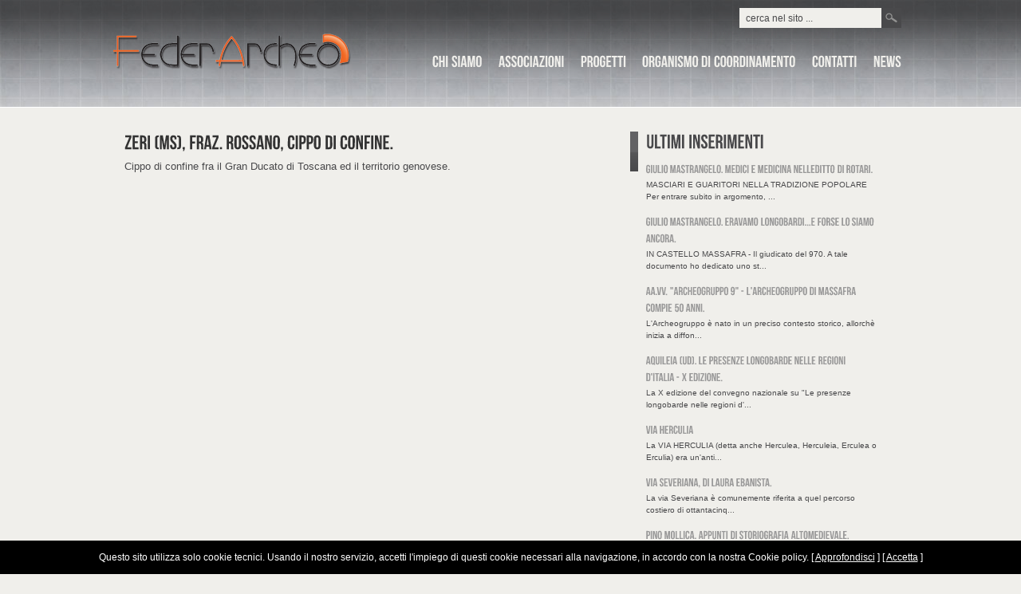

--- FILE ---
content_type: text/html; charset=UTF-8
request_url: https://www.federarcheo.it/zeri-ms-fraz-rossano-cippo-di-confine/
body_size: 4784
content:
<!DOCTYPE html PUBLIC "-//W3C//DTD XHTML 1.0 Strict//EN" "http://www.w3.org/TR/xhtml1/DTD/xhtml1-strict.dtd">
<html xmlns="http://www.w3.org/1999/xhtml" lang="it-IT"> 
	<head>
      <script defer data-domain="federarcheo.it" src="https://plausible.io/js/script.js"></script>

				<!-- Allows replies in the comment list -->
				<link rel="EditURI" type="application/rsd+xml" title="RSD" href="https://www.federarcheo.it/xmlrpc.php?rsd" />
<link rel="wlwmanifest" type="application/wlwmanifest+xml" href="https://www.federarcheo.it/wp-includes/wlwmanifest.xml" /> 
<link rel='prev' title='BARDI (Pr). LE PRESENZE LONGOBARDE NELLE REGIONI D&#039;ITALIA.' href='https://www.federarcheo.it/bardi-pr-le-presenze-longobarde-nelle-regioni-ditalia/' />
<link rel='next' title='LE PRESENZE LONGOBARDE NELLE REGIONI D&#039;ITALIA - LONGOBARDI: IL QUOTIDIANO NELLE FONTI E NEI DATI MATERIALI.' href='https://www.federarcheo.it/le-presenze-longobarde-nelle-regioni-ditalia-longobardi-il-quotidiano-nelle-fonti-e-nei-dati-materiali/' />
<meta name="generator" content="WordPress 3.9.40" />
<link rel='shortlink' href='https://www.federarcheo.it/?p=1363' />
<meta name="framework" content="Alkivia Framework 0.8" />

<!-- All in One SEO Pack 2.2.3.1 by Michael Torbert of Semper Fi Web Design[,] -->
<link rel="canonical" href="https://www.federarcheo.it/zeri-ms-fraz-rossano-cippo-di-confine/" />
<!-- /all in one seo pack -->

		<meta http-equiv="Content-Type" content="text/html; charset=UTF-8" />
		<title>FederArcheo &raquo; ZERI (Ms), fraz. Rossano, cippo di confine.</title>
			
		<!-- CSS -->
		<link rel="stylesheet" href="https://www.federarcheo.it/wp-content/themes/simple/style.css" type="text/css" media="screen" />
		<!--[if IE 6]>
			<link rel="stylesheet" type="text/css" media="screen" href="https://www.federarcheo.it/wp-content/themes/simple/css/ie-hacks.css" />
			<script type="text/javascript" src="https://www.federarcheo.it/wp-content/themes/simple/js/DD_belatedPNG.js"></script>
			<script>
	      		/* EXAMPLE */
	      		DD_belatedPNG.fix('*');
	    	</script>
		<![endif]-->
		<!--[if IE 7]>
			<link rel="stylesheet" href="https://www.federarcheo.it/wp-content/themes/simple/css/ie7-hacks.css" type="text/css" media="screen" />
		<![endif]-->
		<!--[if IE 8]>
			<link rel="stylesheet" href="https://www.federarcheo.it/wp-content/themes/simple/css/ie8-hacks.css" type="text/css" media="screen" />
		<![endif]-->
		<!-- ENDS CSS -->
		
		<!-- content bg -->
			
		
		<!-- custom admin styles -->
			<style type="text/css" >
		
				
	
		body{
					}
		
		
		#header, #home-header{
				background-image: url(http://www.federarcheo.it/wp-content/themes/simple/img/bgs/webtreats/webtreats_blue_creme_pattern_88.jpg);background-position: top left;background-repeat: repeat-x;		}
		
		
		#footer{
				background-image: url(http://www.federarcheo.it/wp-content/themes/simple/img/bgs/webtreats/webtreats_blue_creme_pattern_88.jpg);background-position: top left;background-color: #000000;		}
	
		
		a{ 
					}
		
		a:visited{
					}
		
		a:hover{
					}
		
		#logo{
					}
	</style>
		
		<!-- prettyPhoto -->
		<link rel="stylesheet" href="https://www.federarcheo.it/wp-content/themes/simple/js/prettyPhoto/css/prettyPhoto.css" type="text/css" media="screen" />
		<!-- ENDS prettyPhoto -->
	
	
		<!-- JS -->
		<script type="text/javascript" src="https://www.federarcheo.it/wp-content/themes/simple/js/jquery-1.5.1.min.js"></script>
		<script type="text/javascript" src="https://www.federarcheo.it/wp-content/themes/simple/js/jqueryui.js"></script>
		<script type="text/javascript" src="https://www.federarcheo.it/wp-content/themes/simple/js/easing.js"></script>
		<script type="text/javascript" src="https://www.federarcheo.it/wp-content/themes/simple/js/jquery.cycle.all.js"></script>
		<script type="text/javascript" src="https://www.federarcheo.it/wp-content/themes/simple/js/tooltip/jquery.tools.min.js"></script>
		<script type="text/javascript" src="https://www.federarcheo.it/wp-content/themes/simple/js/filterable.pack.js"></script>
		<script type="text/javascript" src="https://www.federarcheo.it/wp-content/themes/simple/js/prettyPhoto/js/jquery.prettyPhoto.js"></script>
		<script type="text/javascript" src="https://www.federarcheo.it/wp-content/themes/simple/js/twitter.js"></script>
		<script type="text/javascript" src="https://www.federarcheo.it/wp-content/themes/simple/js/jquery.tabs/jquery.tabs.pack.js"></script>
		<script type="text/javascript" src="https://www.federarcheo.it/wp-content/themes/simple/js/custom.js"></script>
		<!-- ENDS JS -->
		
		<!-- Cufon -->
		<script src="https://www.federarcheo.it/wp-content/themes/simple/js/cufon-yui.js" type="text/javascript"></script>
		<script src="https://www.federarcheo.it/wp-content/themes/simple/js/fonts/bebas-neue.font.js" type="text/javascript"></script>
        <!-- /Cufon -->
		
		<!-- superfish -->
		<link rel="stylesheet" type="text/css" media="screen" href="https://www.federarcheo.it/wp-content/themes/simple/css/superfish-custom.css" /> 
		<script type="text/javascript" src="https://www.federarcheo.it/wp-content/themes/simple/js/superfish-1.4.8/js/hoverIntent.js"></script> 
		<script type="text/javascript" src="https://www.federarcheo.it/wp-content/themes/simple/js/superfish-1.4.8/js/superfish.js"></script> 
		<!-- ENDS superfish -->
		
		<!-- tabs -->
        <link rel="stylesheet" href="https://www.federarcheo.it/wp-content/themes/simple/css/jquery.tabs.css" type="text/css" media="print, projection, screen" />
        <!-- Additional IE/Win specific style sheet (Conditional Comments) -->
        <!--[if lte IE 7]>
        <link rel="stylesheet" href="https://www.federarcheo.it/wp-content/themes/simple/css/jquery.tabs-ie.css" type="text/css" media="projection, screen">
        <![endif]-->
  		<!-- ENDS tabs -->
  		
  		<!-- poshytip -->
		<link rel="stylesheet" href="https://www.federarcheo.it/wp-content/themes/simple/js/poshytip-1.0/src/tip-twitter/tip-twitter.css" type="text/css" />
		<link rel="stylesheet" href="https://www.federarcheo.it/wp-content/themes/simple/js/poshytip-1.0/src/tip-yellowsimple/tip-yellowsimple.css" type="text/css" />
		<script type="text/javascript" src="https://www.federarcheo.it/wp-content/themes/simple/js/poshytip-1.0/src/jquery.poshytip.min.js"></script>
		<!-- ENDS poshytip -->
		
		<!-- Nivo slider -->
		<link rel="stylesheet" href="https://www.federarcheo.it/wp-content/themes/simple/css/nivo-slider.css" type="text/css" media="screen" />
		<script src="https://www.federarcheo.it/wp-content/themes/simple/js/nivo-slider/jquery.nivo.slider.js" type="text/javascript"></script>
		<!-- ENDS Nivo slider -->
  		
  		<!-- custom var -->
		<script type='text/javascript'>
slideshow_fx = 'random';
slideshow_slices = '15';
slideshow_speed = '500';
slideshow_timeout = '6000';
slideshow_starting = '0';
slideshow_directionNav = '1';
slideshow_directionHover = '1';
slideshow_controlNav = '1';
twitter_user = 'ansimuz';
fontFamilyName = 'bebas-neue';
</script>		

		
	</head>	
	
	<body>

		<!-- HEADER -->
				<div id="header">
		<div class="degree">
			<!-- header-wrapper -->
			<div class="wrapper">
					<a href="https://www.federarcheo.it"><img src="https://www.federarcheo.it/wp-content/themes/simple/img/logo.png" alt="FederArcheo" id="logo" /></a>
				<div class="top-search">
	<form  method="get" id="searchform" action="https://www.federarcheo.it">
		<div>
			<input type="text" value="cerca nel sito ..." name="s" id="s" onfocus="defaultInput(this)" onblur="clearInput(this)" />
			<input type="submit" id="searchsubmit" value=" " />
		</div>
	</form>
</div>				<div id="nav-holder" class="menu-menu-def-container"><ul id="nav" class="sf-menu"><li id="menu-item-43" class="menu-item menu-item-type-post_type menu-item-object-page menu-item-43"><a href="https://www.federarcheo.it/info/">CHI SIAMO</a></li>
<li id="menu-item-70" class="menu-item menu-item-type-custom menu-item-object-custom menu-item-70"><a href="http://www.federarcheo.it/portfolios">Associazioni</a></li>
<li id="menu-item-44" class="menu-item menu-item-type-custom menu-item-object-custom menu-item-has-children menu-item-44"><a>Progetti</a>
<ul class="sub-menu">
	<li id="menu-item-41" class="menu-item menu-item-type-post_type menu-item-object-page current-post-parent menu-item-has-children menu-item-41"><a href="https://www.federarcheo.it/longobardi/">I Longobardi</a>
	<ul class="sub-menu">
		<li id="menu-item-2074" class="menu-item menu-item-type-post_type menu-item-object-page menu-item-2074"><a href="https://www.federarcheo.it/longobardi/vittorio-veneto-2023/">VITTORIO VENETO - 2023</a></li>
		<li id="menu-item-1732" class="menu-item menu-item-type-post_type menu-item-object-page menu-item-1732"><a href="https://www.federarcheo.it/longobardi/massafra-2021/">MASSAFRA - 2021</a></li>
		<li id="menu-item-1373" class="menu-item menu-item-type-post_type menu-item-object-page menu-item-1373"><a href="https://www.federarcheo.it/longobardi/bardi-2019/">BARDI - 2019</a></li>
		<li id="menu-item-1032" class="menu-item menu-item-type-post_type menu-item-object-page menu-item-1032"><a href="https://www.federarcheo.it/longobardi/castelseprio-2018/">CASTELSEPRIO - 2018</a></li>
		<li id="menu-item-802" class="menu-item menu-item-type-post_type menu-item-object-page menu-item-802"><a href="https://www.federarcheo.it/tuscia-2016/">TUSCIA - 2016</a></li>
		<li id="menu-item-653" class="menu-item menu-item-type-post_type menu-item-object-page menu-item-653"><a href="https://www.federarcheo.it/longobardi/cosenza-2013/">COSENZA - 2013</a></li>
		<li id="menu-item-625" class="menu-item menu-item-type-post_type menu-item-object-page menu-item-625"><a href="https://www.federarcheo.it/longobardi/nocera-umbra-2011/">NOCERA UMBRA - 2011</a></li>
		<li id="menu-item-631" class="menu-item menu-item-type-post_type menu-item-object-page menu-item-631"><a href="https://www.federarcheo.it/longobardi/paestum-2009/">PAESTUM - 2009</a></li>
		<li id="menu-item-626" class="menu-item menu-item-type-post_type menu-item-object-page menu-item-626"><a href="https://www.federarcheo.it/longobardi/salerno-2008/">SALERNO - 2008</a></li>
		<li id="menu-item-627" class="menu-item menu-item-type-post_type menu-item-object-page menu-item-627"><a href="https://www.federarcheo.it/longobardi/udine-cividale-del-friuli-ud-2008/">UDINE - CIVIDALE DEL FRIULI (UD) - 2008</a></li>
		<li id="menu-item-636" class="menu-item menu-item-type-post_type menu-item-object-page menu-item-636"><a href="https://www.federarcheo.it/longobardi/contributi-fuori-dal-convegno/">Contributi fuori dai convegni</a></li>
	</ul>
</li>
	<li id="menu-item-40" class="menu-item menu-item-type-post_type menu-item-object-page menu-item-has-children menu-item-40"><a href="https://www.federarcheo.it/miliari/">Miliari</a>
	<ul class="sub-menu">
		<li id="menu-item-664" class="menu-item menu-item-type-post_type menu-item-object-page menu-item-has-children menu-item-664"><a href="https://www.federarcheo.it/miliari/le-strade-antiche/">Le strade antiche</a>
		<ul class="sub-menu">
			<li id="menu-item-1131" class="menu-item menu-item-type-taxonomy menu-item-object-category menu-item-1131"><a href="https://www.federarcheo.it/category/le-strade-antiche/">Elenco delle Strade Antiche</a></li>
		</ul>
</li>
		<li id="menu-item-1129" class="menu-item menu-item-type-post_type menu-item-object-page menu-item-has-children menu-item-1129"><a href="https://www.federarcheo.it/miliari/i-cippi/">I cippi</a>
		<ul class="sub-menu">
			<li id="menu-item-1124" class="menu-item menu-item-type-taxonomy menu-item-object-category current-post-ancestor current-menu-parent current-post-parent menu-item-1124"><a href="https://www.federarcheo.it/category/i-cippi/">Elenco Cippi</a></li>
		</ul>
</li>
		<li id="menu-item-662" class="menu-item menu-item-type-post_type menu-item-object-page menu-item-has-children menu-item-662"><a href="https://www.federarcheo.it/miliari/i-toponimi/">I toponimi</a>
		<ul class="sub-menu">
			<li id="menu-item-1130" class="menu-item menu-item-type-taxonomy menu-item-object-category menu-item-1130"><a href="https://www.federarcheo.it/category/i-toponimi/">Elenco Toponimi</a></li>
		</ul>
</li>
	</ul>
</li>
</ul>
</li>
<li id="menu-item-42" class="menu-item menu-item-type-post_type menu-item-object-page menu-item-42"><a href="https://www.federarcheo.it/info-2/">Organismo di Coordinamento</a></li>
<li id="menu-item-38" class="menu-item menu-item-type-post_type menu-item-object-page menu-item-38"><a href="https://www.federarcheo.it/longobardi-2/">Contatti</a></li>
<li id="menu-item-45" class="menu-item menu-item-type-taxonomy menu-item-object-category menu-item-45"><a href="https://www.federarcheo.it/category/news/">News</a></li>
</ul></div>			</div>
			<!-- ENDS header-wrapper -->
		</div>
		</div>
		<!-- ENDS HEADER -->
			
		<!-- MAIN -->
		<div id="main">
			<!-- wrapper -->
			<div class="wrapper"><div class="content-blog">
<!-- CONTENT BELOW -->
		<!-- POSTS -->
		<div id="posts">
						<!-- post -->
			<div class="post">
				<!-- post-header -->
				<div class="post-header single">
					<div class="post-title"><a href="https://www.federarcheo.it/zeri-ms-fraz-rossano-cippo-di-confine/" >ZERI (Ms), fraz. Rossano, cippo di confine.</a></div>
					<div class="post-meta ">
						<!-- <h6>Pubblicato da feliciano in Senza categoria</h6> -->
					</div>
				</div>
				<!-- ENDS post-header -->
				<div><p>Cippo di confine fra il Gran Ducato di Toscana ed il territorio genovese.</p>
</div>
				
				<!-- comments -->
					
				<!-- ENDS comments -->
		
		
			</div>
			<!-- ENDS post -->
			
						<!-- ENDS oops -->
			
		</div>	
		<!-- ENDS POSTS -->

		<!-- sidebar -->
		<ul id="sidebar">
	<!-- init sidebar -->
			<!-- ENDS init sidebar -->
	<!-- recent posts -->
		
	<li class="recent-posts">
		<h2>Ultimi inserimenti</h2>
		<ul>
							<li>
				
										
					
					<div class="recent-excerpt">
						<div><a href="https://www.federarcheo.it/giulio-mastrangelo-medici-e-medicina-nelleditto-di-rotari/">Giulio MASTRANGELO. MEDICI E MEDICINA NELL’EDITTO DI ROTARI.</a></div>
						<div>MASCIARI E GUARITORI NELLA TRADIZIONE POPOLARE Per entrare subito in argomento, ...</div>
					</div>		   					   		
				</li>
							<li>
				
										
					
					<div class="recent-excerpt">
						<div><a href="https://www.federarcheo.it/giulio-mastrangelo-eravamo-longobardi-e-forse-lo-siamo-ancora/">Giulio Mastrangelo. Eravamo Longobardi...e forse lo siamo ancora.</a></div>
						<div>IN CASTELLO MASSAFRA - Il giudicato del 970. A tale documento ho dedicato uno st...</div>
					</div>		   					   		
				</li>
							<li>
				
										
					
					<div class="recent-excerpt">
						<div><a href="https://www.federarcheo.it/aa-vv-archeogruppo-9-larcheogruppo-di-massafra-compie-50-anni/">AA.VV. "Archeogruppo 9" - l'Archeogruppo di Massafra compie 50 anni.</a></div>
						<div>L'Archeogruppo è nato in un preciso contesto storico, allorchè inizia a diffon...</div>
					</div>		   					   		
				</li>
							<li>
				
										
					
					<div class="recent-excerpt">
						<div><a href="https://www.federarcheo.it/aquileia-ud-le-presenze-longobarde-nelle-regioni-ditalia-x-edizione/">AQUILEIA (Ud). Le presenze longobarde nelle regioni d'Italia - X edizione.</a></div>
						<div>La X edizione del convegno nazionale su "Le presenze longobarde nelle regioni d'...</div>
					</div>		   					   		
				</li>
							<li>
				
										
					
					<div class="recent-excerpt">
						<div><a href="https://www.federarcheo.it/via-herculia/">Via Herculia</a></div>
						<div>La VIA HERCULIA (detta anche Herculea, Herculeia, Erculea o Erculia) era un'anti...</div>
					</div>		   					   		
				</li>
							<li>
				
										
					
					<div class="recent-excerpt">
						<div><a href="https://www.federarcheo.it/la-via-severiana-di-laura-ebanista/">Via Severiana, di Laura Ebanista.</a></div>
						<div>La via Severiana è comunemente riferita a quel percorso costiero di ottantacinq...</div>
					</div>		   					   		
				</li>
							<li>
				
										
					
					<div class="recent-excerpt">
						<div><a href="https://www.federarcheo.it/pino-mollica-appunti-di-storiografia-altomedievale/">Pino Mollica. Appunti di storiografia altomedievale.</a></div>
						<div>Un tratto distintivo della cultura prevalente, “established”, in questo paes...</div>
					</div>		   					   		
				</li>
							<li>
				
										
					
					<div class="recent-excerpt">
						<div><a href="https://www.federarcheo.it/la-via-germana-da-concordia-sagittaria-ve-ad-silanos-di-artegna-ud/">La via Germana, da Concordia Sagittaria (Ve) Ad Silanos di Artegna (Ud).</a></div>
						<div>Definirla via per compendium Concordia Noricum è riduttivo e sminuente e non me...</div>
					</div>		   					   		
				</li>
							<li>
				
										
					
					<div class="recent-excerpt">
						<div><a href="https://www.federarcheo.it/via-tiburtina-valeria/">Via TIBURTINA VALERIA.</a></div>
						<div>In un'epoca in cui le strade romane rappresentavano il cuore di un impero in esp...</div>
					</div>		   					   		
				</li>
							<li>
				
										
					
					<div class="recent-excerpt">
						<div><a href="https://www.federarcheo.it/giuseppe-greco-caesariana-in-lucania-la-storia-di-un-luogo-svelata-dal-suo-nome/">Giuseppe Greco. Caesariana in Lucania. La storia di un luogo svelata dal suo nome!</a></div>
						<div>Ad oggi, l'antica statio di Caesariana in Lucania non è stata localizzata preci...</div>
					</div>		   					   		
				</li>
					
		</ul>
	</li>
		<!-- ENDS recent posts -->
</ul>		<!-- ENDS sidebar -->


<!-- CONTENT ABOVE -->
</div>
											</div>
			<!-- ENDS main-wrapper -->
		</div>		
		<!-- ENDS MAIN -->	
		
		<!-- FOOTER -->
		<div id="footer">
		<div class="degree">
			<!-- wrapper -->
			<div class="wrapper">
					<div id="social-bar">
		<ul class="follow-us">
		</ul>
	</div>
				<!-- footer-cols -->
				<ul class="footer-cols">
								
				</ul>
				<!-- footer-cols -->
			</div>
			<!-- ENDS footer-wrapper -->
		</div>
		</div>
		<!-- ENDS FOOTER -->

		<!-- BOTTOM -->
		<div id="bottom">
			<!-- wrapper -->
			<div class="wrapper">
				Società Friulana di Archeologia - odv C.F. 94027520306 [ <a href="cookies-policy/">Cookie Policy</a>  ] [ <a href="privacy-policy/">Privacy Policy</a>  ] - Realizzato da <a href="https://www.mediares.to.it" target="_blank">Mediares S.c.</a>
			</div>
			<!-- ENDS bottom-wrapper -->
		</div>
		<!-- ENDS BOTTOM -->

		<!-- start cufon -->
		<script type="text/javascript"> Cufon.now(); </script>
		<!-- ENDS start cufon -->		
		<script type='text/javascript' src='https://www.federarcheo.it/wp-includes/js/comment-reply.min.js?ver=3.9.40'></script>
		<script type="text/javascript">var nibirumail_advice_text = 'Questo sito utilizza solo cookie tecnici. Usando il nostro servizio, accetti l&#39;impiego di questi cookie necessari alla navigazione, in accordo con la nostra Cookie policy. [ <a href="/cookies-policy/" target="_blank">Approfondisci</a> ] [ <a href="javascript:;" class="nibirumail_agreement">Accetta</a> ]';</script>

<script type="text/javascript" src="https://nibirumail.com/docs/scripts/nibirumail.cookie.min.js"></script>

	</body>
</html>

--- FILE ---
content_type: text/css
request_url: https://www.federarcheo.it/wp-content/themes/simple/style.css
body_size: 37
content:
/* 
Theme Name: simple
Theme URI: http://www.luiszuno.com/themes/wp-simple
Description: Serious and Sleek
Author: Luis Zuno 
Author URI: http://luiszuno.com 
Version: 1.2.1b
. 
Buy this template at http://themeforest.net/item/simple-wordpress/160159ref=ansimuz 
. 
*/ 


/* IMPORT MAIN STYLES */
@import url('css/style.css');

--- FILE ---
content_type: text/css
request_url: https://www.federarcheo.it/wp-content/themes/simple/css/nivo-slider.css
body_size: 873
content:
/*
 * jQuery Nivo Slider v2.4
 * http://nivo.dev7studios.com
 *
 * Copyright 2011, Gilbert Pellegrom
 * Free to use and abuse under the MIT license.
 * http://www.opensource.org/licenses/mit-license.php
 * 
 * March 2010
 */
 
 
/* The Nivo Slider styles */
.nivoSlider {
	position:relative;
}
.nivoSlider img {
	position:absolute;
	top:0px;
	left:0px;
}
/* If an image is wrapped in a link */
.nivoSlider a.nivo-imageLink {
	position:absolute;
	top:0px;
	left:0px;
	width:100%;
	height:100%;
	border:0;
	padding:0;
	margin:0;
	z-index:60;
	display:none;
}
/* The slices in the Slider */
.nivo-slice {
	display:block;
	position:absolute;
	z-index:50;
	height:100%;
}
/* Caption styles */
.nivo-caption {
	position:absolute;
	left:0px;
	bottom:0px;
	background:#000;
	color:#fff;
	opacity:0.8; /* Overridden by captionOpacity setting */
	width:100%;
	z-index:89;
}
.nivo-caption p {
	padding:5px;
	margin:0;
}
.nivo-caption a {
	display:inline !important;
}
.nivo-html-caption {
    display:none;
}
/* Direction nav styles (e.g. Next & Prev) */
.nivo-directionNav a {
	position:absolute;
	top:45%;
	z-index:99;
	cursor:pointer;
}
.nivo-prevNav {
	left:0px;
}
.nivo-nextNav {
	right:0px;
}
/* Control nav styles (e.g. 1,2,3...) */

.nivo-controlNav a {
	position:relative;
	z-index:99;
	cursor:pointer;
}
.nivo-controlNav a.active {
	font-weight:bold;
}

/* CUSTOM SLIDER ------------------------------------------------------------*/

#slideshow{
	overflow: hidden;
	position: relative;
	left: 0px;
	width: 1000px;
	height: 360px;
	margin-bottom: 20px;
	background: url(../img/slideshow-bg.png) no-repeat;
	z-index: 0;
}

#slider {
    position:relative;
    width:960px; /* Change this to your images width */
    height:321px; /* Change this to your images height */
    background:url(../img/loading.gif) no-repeat 50% 50%;
    margin-top: 10px;
    margin-left: 20px;
    margin-bottom: 60px;
}

#slider img {
    position:absolute;
    top:0px;
    left:0px;
    display:none;
}

#slider a {
    border:0;
    display:block;
}

.nivo-controlNav{
	position: relative;
	left: 0;
	top: 320px;
	z-index: 9999;
	height: 31px;
	padding-left: 10px;
	
	background: url(../img/slideshow-nav-bg.png) repeat;
}


.nivo-controlNav a{
	display: block;
	float: left;
	margin-top: 11px;
	text-indent: -9000px;
	margin-right: 3px;
	margin-left: 3px;
	text-indent: -9000px; 
	background: #49494b;
	width: 10px;
	height: 10px;

}

.nivo-controlNav a:hover{ background: #575758; }

.nivo-controlNav a.active{ background: #fff; }

.nivo-directionNav a{
	display: block;
	height: 30px;
	width: 24px;
	text-indent: -9000px;
	background: url(../img/sprites.png) no-repeat -104px -343px;
}

.nivo-directionNav a.nivo-nextNav{ 
	background-position: -142px -343px;
	margin-right: -15px;
}

.nivo-directionNav a.nivo-prevNav{ 
	margin-left: -15px;
}

/* SHORTCODE SLIDER ------------------------------------------------------------*/

.slider2-wrapper {
    position:relative;
    z-index: 1;
}

#slider2 {
	position:relative;
  	width: 100%;
  	height: 100%;
  	margin-bottom: 40px;
}

#slider2 .nivo-controlNav{
	top: 0px;
	background: none;
}

#slider2 .nivo-directionNav a.nivo-nextNav{ 
	margin-right: 0px;
}

#slider2 .nivo-directionNav a.nivo-prevNav{ 
	margin-left: 0px;
}


--- FILE ---
content_type: application/javascript
request_url: https://www.federarcheo.it/wp-content/themes/simple/js/custom.js
body_size: 1629
content:
// Hover move listing
$(document).ready(function() {

	// cufon
	Cufon.replace('.custom, .link-button, #nav>li>a, #social-bar, h1, h2, h3, h4, h5, h6, .bullet-title .big, .bullet-title .small, .title, .subtitle, .portfolio-sidebar ul li a, .post-title, #sidebar ul li a, .staff .information .header .name, .headline', { 
				fontFamily: fontFamilyName,
				hover: true	
	});
	
	// rollovers
	$("#sidebar li ul li.cat-item a, .portfolio-sidebar ul li a").hover(function() { 
		// on rollover	
		$(this).stop().animate({ 
			marginLeft: "7" 
		}, "fast");
	} , function() { 
		// on out
		$(this).stop().animate({
			marginLeft: "0" 
		}, "fast");
	});
	
	// twitter 
    getTwitters('twitter-holder', {
        id: twitter_user, 
        prefix: '',  // If you want display your avatar and name <img height="16" width="16" src="%profile_image_url%" /><a href="http://twitter.com/%screen_name%">%name%</a> said:<br/>
        clearContents: false, // leave the original message in place
        count: 1, 
        withFriends: true,
        ignoreReplies: false,
        newwindow: true,
        template: '<div class="twitter-entry">"%text%" <span class="twitter-time">%time%</span> </div>'

    });
	
	//superfish
	$("ul.sf-menu").superfish({
		  autoArrows:  false, // disable generation of arrow mark-up
		  animation: {height:'show'},
		  speed: 'fast'
	}); 
	
	// nivo slider
	$('#slider').nivoSlider({
		effect: slideshow_fx, //Specify sets like: 'fold,fade,sliceDown'
        slices: slideshow_slices,
        animSpeed: slideshow_speed, //Slide transition speed
        pauseTime: slideshow_timeout,
        startSlide: slideshow_starting, //Set starting Slide (0 index)
        directionNav: slideshow_directionNav, //Next & Prev
        directionNavHide: slideshow_directionHover, //Only show on hover
        controlNav: slideshow_controlNav, //1,2,3...
        controlNavThumbs: false, //Use thumbnails for Control Nav
        controlNavThumbsFromRel:false, //Use image rel for thumbs
        controlNavThumbsSearch: '.jpg', //Replace this with...
        controlNavThumbsReplace: '_thumb.jpg', //...this in thumb Image src
        keyboardNav:true, //Use left & right arrows
        pauseOnHover:true, //Stop animation while hovering
        manualAdvance: false, //Force manual transitions
        captionOpacity:0.7 //Universal caption opacity
	}); 
		
	// shortcut nivo slider
	$('#slider2').nivoSlider({}); 

	//  slide fade
	$('.slide-fade').cycle({ 
		fx:     'fade', 
		speed:  500, 
		timeout: 3000, 
		pause: 1
	});
	
	//  slide scroll
	$('.slide-scroll').cycle({ 
		fx:     'scrollHorz', 
		speed:  500, 
		timeout: 3000, 
		pause: 1
	});
	
	// toggle
	$(".toggle-container").hide(); 
	$(".toggle-trigger").click(function(){
		$(this).toggleClass("active").next().slideToggle("slow");
		return false;
	});
	
	// accordion
	$('.accordion-container').hide(); 
	$('.accordion-trigger:first').addClass('active').next().show();
	$('.accordion-trigger').click(function(){
		if( $(this).next().is(':hidden') ) { 
			$('.accordion-trigger').removeClass('active').next().slideUp();
			$(this).toggleClass('active').next().slideDown();		}
		return false;
	});
	
	// Poshytips
    $('.poshytip').poshytip({
    	className: 'tip-twitter',
		showTimeout: 1,
		alignTo: 'target',
		alignX: 'center',
		offsetY: 5,
		allowTipHover: false
    });
    
     // Poshytips Forms
    $('.form-poshytip').poshytip({
		className: 'tip-yellowsimple',
		showOn: 'focus',
		alignTo: 'target',
		alignX: 'right',
		alignY: 'center',
		offsetX: 5
	});
	
	// tooltip
	$.tools.tooltip.addEffect("fade",
		// opening animation
		function(done) {
			this.getTip().fadeIn();
			done.call();
		},
		// closing animation
		function(done) {
			this.getTip().fadeOut();
			done.call();
		}
	);
	$(".tool").tooltip({
		effect: 'fade',
		offset: [50, 0]
	});
	$(".tool-right").tooltip({
		effect: 'fade',
		position: 'center right',
		offset: [0, -50],
		tipClass: 'tooltip-right'
	});
	$(".tool-bottom").tooltip({
		effect: 'fade',
		position: 'bottom center',
		offset: [-50, 0],
		tipClass: 'tooltip-bottom'
	});
	$(".tool-left").tooltip({
		effect: 'fade',
		position: 'center left',
		offset: [0, 50],
		tipClass: 'tooltip-left'
	});
	$(".social-tooltip").tooltip({
		effect: 'fade',
		offset: [0, 0],
		tipClass: 'tooltip-social'
	});
	
	// tabs
	$('.tabbed').tabs({
		fxFade: true
	});
	
	// pretty photo
	$("a[rel^='prettyPhoto']").prettyPhoto({
		theme: 'light_square'
	});	
		
//close			
});
	


// search clearance	
function defaultInput(target){
	if((target).value == 'Search...'){(target).value=''}
}

function clearInput(target){
	if((target).value == ''){(target).value='Search...'}
}


--- FILE ---
content_type: application/javascript
request_url: https://www.federarcheo.it/wp-content/themes/simple/js/twitter.js
body_size: 4282
content:
/**
 * remy sharp / http://remysharp.com
 * Twitter / @rem
 * http://remysharp.com/2007/05/18/add-twitter-to-your-blog-step-by-step/
 *
 * @params
 *   cssIdOfContainer: e.g. twitters
 *   options: 
 *       {
 *           id: {String} username,
 *           count: {Int} 1-20, defaults to 1 - max limit 20
 *           prefix: {String} '%name% said', defaults to blank
 *           clearContents: {Boolean} true, removes contents of element specified in cssIdOfContainer, defaults to true
 *           ignoreReplies: {Boolean}, skips over tweets starting with '@', defaults to false
 *           template: {String} HTML template to use for LI element (see URL above for examples), defaults to predefined template
 *           enableLinks: {Boolean} linkifies text, defaults to true,
 *           newwindow {Boolean} opens links in new window, defaults to false
 *           timeout: {Int} How long before triggering onTimeout, defaults to 10 seconds if onTimeout is set
 *           onTimeoutCancel: {Boolean} Completely cancel twitter call if timedout, defaults to false
 *           onTimeout: {Function} Function to run when the timeout occurs. Function is bound to element specified with 
 *           cssIdOfContainer (i.e. 'this' keyword)
 *           callback: {Function} Callback function once the render is complete, doesn't fire on timeout
 *
 *      CURRENTLY DISABLED DUE TO CHANGE IN TWITTER API:
 *           withFriends: {Boolean} includes friend's status
 *
 *       }
 *
 * @license MIT (MIT-LICENSE.txt)
 * @version 1.13.3 - ify now supports lists
 * @date $Date$
 */

// to protect variables from resetting if included more than once
if (typeof renderTwitters != 'function') (function () {
    /** Private variables */
    
    // only used for the DOM ready, since IE & Safari require special conditions
    var browser = (function() {
        var b = navigator.userAgent.toLowerCase();

        // Figure out what browser is being used
        return {
            webkit: /(webkit|khtml)/.test(b),
            opera: /opera/.test(b),
            msie: /msie/.test(b) && !(/opera/).test(b),
            mozilla: /mozilla/.test(b) && !(/(compatible|webkit)/).test(b)
        };
    })();

    var guid = 0;
    var readyList = [];
    var isReady = false;
    
    var monthDict = ['Jan', 'Feb', 'Mar', 'Apr', 'May', 'Jun', 'Jul', 'Aug', 'Sep', 'Oct', 'Nov', 'Dec'];
    
    /** Global functions */
    
    // based on Dustin Diaz's ify, but with my fixes :-)
    window.ify = function() {
      var entities = {
          '"' : '&quot;',
          '&' : '&amp;',
          '<' : '&lt;',
          '>' : '&gt;'
      };

      return {
        "link": function(t) {
          return t.replace(/[a-z]+:\/\/[a-z0-9-_]+\.[a-z0-9-_:~%&\?#\/.=]+[^:\.,\)\s*$]/ig, function(m) {
            return '<a href="' + m + '">' + ((m.length > 25) ? m.substr(0, 24) + '...' : m) + '</a>';
          });
        },
        "at": function(t) {
          return t.replace(/(^|[^\w]+)\@([a-zA-Z0-9_]{1,15}(\/[a-zA-Z0-9-_]+)*)/g, function(m, m1, m2) {
            return m1 + '@<a href="http://twitter.com/' + m2 + '">' + m2 + '</a>';
          });
        },
        "hash": function(t) {
          return t.replace(/(^|[^&\w'"]+)\#([a-zA-Z0-9_]+)/g, function(m, m1, m2) {
            return m1 + '#<a href="http://search.twitter.com/search?q=%23' + m2 + '">' + m2 + '</a>';
          });
        },
        "clean": function(tweet) {
          return this.hash(this.at(this.link(tweet)));
        }
      };
    }();
    
    // to create a public function within our private scope, we attach the 
    // the function to the window object
    window.renderTwitters = function (obj, options) {
        // private shortcuts
        function node(e) {
            return document.createElement(e);
        }
        
        function text(t) {
            return document.createTextNode(t);
        }

        var target = document.getElementById(options.twitterTarget);
        var data = null;
        var ul = node('ul'), li, statusSpan, timeSpan, i, max = obj.length > options.count ? options.count : obj.length;
        
        for (i = 0; i < max && obj[i]; i++) {
            data = getTwitterData(obj[i]);
                        
            if (options.ignoreReplies && obj[i].text.substr(0, 1) == '@') {
                max++;
                continue; // skip
            }
            
            li = node('li');
            
            if (options.template) {
                li.innerHTML = options.template.replace(/%([a-z_\-\.]*)%/ig, function (m, l) {
                    var r = data[l] + "" || "";
                    if (l == 'text' && options.enableLinks) r = ify.clean(r);
                    return r;
                });
            } else {
                statusSpan = node('span');
                statusSpan.className = 'twitterStatus';
                timeSpan = node('span');
                timeSpan.className = 'twitterTime';
                statusSpan.innerHTML = obj[i].text; // forces the entities to be converted correctly

                if (options.enableLinks == true) {
                    statusSpan.innerHTML = ify.clean(statusSpan.innerHTML);
                }

                timeSpan.innerHTML = relative_time(obj[i].created_at);

                if (options.prefix) {
                    var s = node('span');
                    s.className = 'twitterPrefix';
                    s.innerHTML = options.prefix.replace(/%(.*?)%/g, function (m, l) {
                        return obj[i].user[l];
                    });
                    li.appendChild(s);
                    li.appendChild(text(' ')); // spacer :-(
                }

                li.appendChild(statusSpan);
                li.appendChild(text(' '));
                li.appendChild(timeSpan);
            }
            
            if (options.newwindow) {
                li.innerHTML = li.innerHTML.replace(/<a href/gi, '<a target="_blank" href');
            }
            
            ul.appendChild(li);
        }

        if (options.clearContents) {
            while (target.firstChild) {
                target.removeChild(target.firstChild);
            }
        }

        target.appendChild(ul);
        
        if (typeof options.callback == 'function') {
            options.callback();
        }
    };
    
    window.getTwitters = function (target, id, count, options) {
        guid++;

        if (typeof id == 'object') {
            options = id;
            id = options.id;
            count = options.count;
        } 

        // defaulting options
        if (!count) count = 1;
        
        if (options) {
            options.count = count;
        } else {
            options = {};
        }
        
        if (!options.timeout && typeof options.onTimeout == 'function') {
            options.timeout = 10;
        }
        
        if (typeof options.clearContents == 'undefined') {
            options.clearContents = true;
        }
        
        // Hack to disable withFriends, twitter changed their API so this requires auth
        // http://getsatisfaction.com/twitter/topics/friends_timeline_api_call_suddenly_requires_auth
        if (options.withFriends) options.withFriends = false;

        // need to make these global since we can't pass in to the twitter callback
        options['twitterTarget'] = target;
        
        // default enable links
        if (typeof options.enableLinks == 'undefined') options.enableLinks = true;

        // this looks scary, but it actually allows us to have more than one twitter
        // status on the page, which in the case of my example blog - I do!
        window['twitterCallback' + guid] = function (obj) {
            if (options.timeout) {
                clearTimeout(window['twitterTimeout' + guid]);
            }
            renderTwitters(obj, options);
        };

        // check out the mad currying!
        ready((function(options, guid) {
            return function () {
                // if the element isn't on the DOM, don't bother
                if (!document.getElementById(options.twitterTarget)) {
                    return;
                }
                
                var url = 'http://www.twitter.com/statuses/' + (options.withFriends ? 'friends_timeline' : 'user_timeline') + '/' + id + '.json?callback=twitterCallback' + guid + '&count=20&cb=' + Math.random();

                if (options.timeout) {
                    window['twitterTimeout' + guid] = setTimeout(function () {
                        // cancel callback
                        if (options.onTimeoutCancel) window['twitterCallback' + guid] = function () {};
                        options.onTimeout.call(document.getElementById(options.twitterTarget));
                    }, options.timeout * 1000);
                }
                
                var script = document.createElement('script');
                script.setAttribute('src', url);
                document.getElementsByTagName('head')[0].appendChild(script);
            };
        })(options, guid));
    };
    
    // GO!
    DOMReady();
    

    /** Private functions */
    
    function getTwitterData(orig) {
        var data = orig, i;
        for (i in orig.user) {
            data['user_' + i] = orig.user[i];
        }
        
        data.time = relative_time(orig.created_at);
        
        return data;
    }
    
    function ready(callback) {
        if (!isReady) {
            readyList.push(callback);
        } else {
            callback.call();
        }
    }
    
    function fireReady() {
        isReady = true;
        var fn;
        while (fn = readyList.shift()) {
            fn.call();
        }
    }

    // ready and browser adapted from John Resig's jQuery library (http://jquery.com)
    function DOMReady() {
        if ( document.addEventListener && !browser.webkit ) {
            document.addEventListener( "DOMContentLoaded", fireReady, false );
        } else if ( browser.msie ) {
            // If IE is used, use the excellent hack by Matthias Miller
            // http://www.outofhanwell.com/blog/index.php?title=the_window_onload_problem_revisited

            // Only works if you document.write() it
            document.write("<scr" + "ipt id=__ie_init defer=true src=//:><\/script>");

            // Use the defer script hack
            var script = document.getElementById("__ie_init");

            // script does not exist if jQuery is loaded dynamically
            if (script) {
                script.onreadystatechange = function() {
                    if ( this.readyState != "complete" ) return;
                    this.parentNode.removeChild( this );
                    fireReady.call();
                };
            }

            // Clear from memory
            script = null;

        } else if ( browser.webkit ) {
            // Continually check to see if the document.readyState is valid
            var safariTimer = setInterval(function () {
                // loaded and complete are both valid states
                if ( document.readyState == "loaded" || 
                document.readyState == "complete" ) {

                    // If either one are found, remove the timer
                    clearInterval( safariTimer );
                    safariTimer = null;
                    // and execute any waiting functions
                    fireReady.call();
                }
            }, 10);
        }
    }
    
    function relative_time(time_value) {
        var values = time_value.split(" "),
            parsed_date = Date.parse(values[1] + " " + values[2] + ", " + values[5] + " " + values[3]),
            date = new Date(parsed_date),
            relative_to = (arguments.length > 1) ? arguments[1] : new Date(),
            delta = parseInt((relative_to.getTime() - parsed_date) / 1000),
            r = '';
        
        function formatTime(date) {
            var hour = date.getHours(),
                min = date.getMinutes() + "",
                ampm = 'AM';
            
            if (hour == 0) {
                hour = 12;
            } else if (hour == 12) {
                ampm = 'PM';
            } else if (hour > 12) {
                hour -= 12;
                ampm = 'PM';
            }
            
            if (min.length == 1) {
                min = '0' + min;
            }
            
            return hour + ':' + min + ' ' + ampm;
        }
        
        function formatDate(date) {
            var ds = date.toDateString().split(/ /),
                mon = monthDict[date.getMonth()],
                day = date.getDate()+'',
                dayi = parseInt(day),
                year = date.getFullYear(),
                thisyear = (new Date()).getFullYear(),
                th = 'th';
            
            // anti-'th' - but don't do the 11th, 12th or 13th
            if ((dayi % 10) == 1 && day.substr(0, 1) != '1') {
                th = 'st';
            } else if ((dayi % 10) == 2 && day.substr(0, 1) != '1') {
                th = 'nd';
            } else if ((dayi % 10) == 3 && day.substr(0, 1) != '1') {
                th = 'rd';
            }
            
            if (day.substr(0, 1) == '0') {
                day = day.substr(1);
            }
            
            return mon + ' ' + day + th + (thisyear != year ? ', ' + year : '');
        }
        
        delta = delta + (relative_to.getTimezoneOffset() * 60);

        if (delta < 5) {
            r = 'less than 5 seconds ago';
        } else if (delta < 30) {
            r = 'half a minute ago';
        } else if (delta < 60) {
            r = 'less than a minute ago';
        } else if (delta < 120) {
            r = '1 minute ago';
        } else if (delta < (45*60)) {
            r = (parseInt(delta / 60)).toString() + ' minutes ago';
        } else if (delta < (2*90*60)) { // 2* because sometimes read 1 hours ago
            r = 'about 1 hour ago';
        } else if (delta < (24*60*60)) {
            r = 'about ' + (parseInt(delta / 3600)).toString() + ' hours ago';
        } else {
            if (delta < (48*60*60)) {
                r = formatTime(date) + ' yesterday';
            } else {
                r = formatTime(date) + ' ' + formatDate(date);
                // r = (parseInt(delta / 86400)).toString() + ' days ago';
            }
        }

        return r;
    }
})();